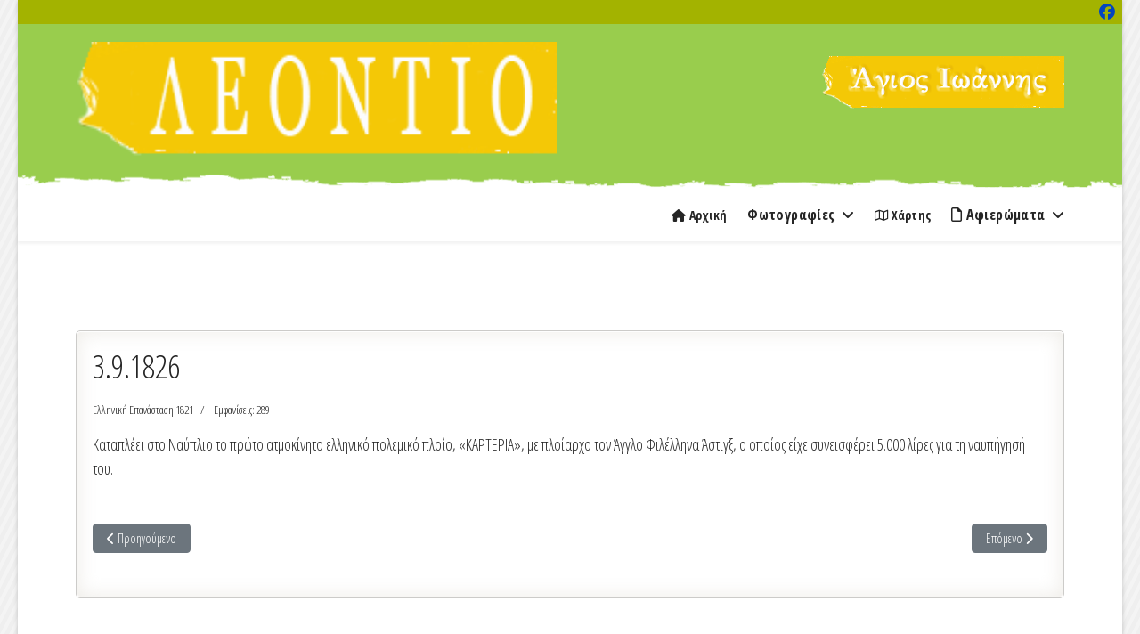

--- FILE ---
content_type: text/html; charset=utf-8
request_url: https://leontio.gr/afieromata/1821epanastasi/3-9-1826
body_size: 5687
content:

<!doctype html>
<html lang="el-gr" dir="ltr">
	<head>
		
		<meta name="viewport" content="width=device-width, initial-scale=1, shrink-to-fit=no">
		<meta charset="utf-8">
	<meta name="author" content="admin">
	<meta name="generator" content="Helix Ultimate - The Most Popular Joomla! Template Framework.">
	<title>3.9.1826</title>
	<link href="/images/leomobile.png" rel="icon" type="image/vnd.microsoft.icon">
<link href="/media/vendor/joomla-custom-elements/css/joomla-alert.min.css?0.2.0" rel="stylesheet">
	<link href="//fonts.googleapis.com/css?family=Open Sans Condensed:100,100i,200,200i,300,300i,400,400i,500,500i,600,600i,700,700i,800,800i,900,900i&amp;subset=greek-ext&amp;display=swap" rel="stylesheet" media="none" onload="media=&quot;all&quot;">
	<link href="/templates/shaper_helixultimate/css/bootstrap.min.css" rel="stylesheet">
	<link href="/plugins/system/helixultimate/assets/css/system-j4.min.css" rel="stylesheet">
	<link href="/media/system/css/joomla-fontawesome.min.css?e6314d" rel="stylesheet">
	<link href="/templates/shaper_helixultimate/css/template.css" rel="stylesheet">
	<link href="/templates/shaper_helixultimate/css/presets/default.css" rel="stylesheet">
	<link href="/templates/shaper_helixultimate/css/custom.css" rel="stylesheet">
	<link href="/components/com_sppagebuilder/assets/css/font-awesome-5.min.css?431006b7798dde30d7728c5df9bb0948" rel="stylesheet">
	<link href="/components/com_sppagebuilder/assets/css/font-awesome-v4-shims.css?431006b7798dde30d7728c5df9bb0948" rel="stylesheet">
	<link href="/components/com_sppagebuilder/assets/css/animate.min.css?431006b7798dde30d7728c5df9bb0948" rel="stylesheet">
	<link href="/components/com_sppagebuilder/assets/css/sppagebuilder.css?431006b7798dde30d7728c5df9bb0948" rel="stylesheet">
	<style>body.site {background-image: url(/images/sitebg.png);background-repeat: repeat;background-size: inherit;background-attachment: fixed;background-position: 0 0;}</style>
	<style>body{font-family: 'Open Sans Condensed', sans-serif;font-size: 18px;font-weight: 400;text-decoration: none;}
</style>
	<style>.logo-image {height:134px;}.logo-image-phone {height:134px;}</style>
	<style>@media(max-width: 992px) {.logo-image {height: 36px;}.logo-image-phone {height: 36px;}}</style>
	<style>@media(max-width: 576px) {.logo-image {height: 36px;}.logo-image-phone {height: 36px;}}</style>
	<style>#sp-time{ background-color:#A3B300;color:#FFFFFF;padding:0px 0px 0px 1%; }</style>
	<style>#sp-top{ background-image:url("/images/greenbodybg.png");background-repeat:no-repeat;background-size:cover;background-attachment:scroll;background-position:50% 0;padding:20px 0px 30px 0px;margin:0px; }</style>
	<style>#sp-footer{ background-color:#99CD4D;color:#FFFFFF; }</style>
	<style>#sp-footer a{color:#E3DFDF;}</style>
	<style>#sp-footer a:hover{color:#FFFFFF;}</style>
	<style>@media(min-width: 1400px) {.sppb-row-container { max-width: 1320px; }}</style>
<script src="/media/vendor/jquery/js/jquery.min.js?3.7.1"></script>
	<script src="/media/legacy/js/jquery-noconflict.min.js?504da4"></script>
	<script type="application/json" class="joomla-script-options new">{"data":{"breakpoints":{"tablet":991,"mobile":480},"header":{"stickyOffset":"100"}},"joomla.jtext":{"ERROR":"Σφάλμα","MESSAGE":"Μήνυμα","NOTICE":"Ειδοποίηση","WARNING":"Προειδοποίηση","JCLOSE":"Κλείσιμο","JOK":"ΟK","JOPEN":"Ανοιχτό"},"system.paths":{"root":"","rootFull":"https://leontio.gr/","base":"","baseFull":"https://leontio.gr/"},"csrf.token":"96fadbae1ff90b4a37ee32c08cc7d6ad"}</script>
	<script src="/media/system/js/core.min.js?2cb912"></script>
	<script src="/media/vendor/bootstrap/js/alert.min.js?5.3.3" type="module"></script>
	<script src="/media/vendor/bootstrap/js/button.min.js?5.3.3" type="module"></script>
	<script src="/media/vendor/bootstrap/js/carousel.min.js?5.3.3" type="module"></script>
	<script src="/media/vendor/bootstrap/js/collapse.min.js?5.3.3" type="module"></script>
	<script src="/media/vendor/bootstrap/js/dropdown.min.js?5.3.3" type="module"></script>
	<script src="/media/vendor/bootstrap/js/modal.min.js?5.3.3" type="module"></script>
	<script src="/media/vendor/bootstrap/js/offcanvas.min.js?5.3.3" type="module"></script>
	<script src="/media/vendor/bootstrap/js/popover.min.js?5.3.3" type="module"></script>
	<script src="/media/vendor/bootstrap/js/scrollspy.min.js?5.3.3" type="module"></script>
	<script src="/media/vendor/bootstrap/js/tab.min.js?5.3.3" type="module"></script>
	<script src="/media/vendor/bootstrap/js/toast.min.js?5.3.3" type="module"></script>
	<script src="/media/system/js/showon.min.js?e51227" type="module"></script>
	<script src="/media/system/js/messages.min.js?9a4811" type="module"></script>
	<script src="/templates/shaper_helixultimate/js/main.js"></script>
	<script src="/components/com_sppagebuilder/assets/js/jquery.parallax.js?431006b7798dde30d7728c5df9bb0948"></script>
	<script src="/components/com_sppagebuilder/assets/js/sppagebuilder.js?431006b7798dde30d7728c5df9bb0948" defer></script>
	<script type="application/ld+json">{"@context":"https://schema.org","@graph":[{"@type":"Organization","@id":"https://leontio.gr/#/schema/Organization/base","name":"leontio.gr","url":"https://leontio.gr/"},{"@type":"WebSite","@id":"https://leontio.gr/#/schema/WebSite/base","url":"https://leontio.gr/","name":"leontio.gr","publisher":{"@id":"https://leontio.gr/#/schema/Organization/base"},"potentialAction":{"@type":"SearchAction","target":"https://leontio.gr/component/finder/search?q={search_term_string}&amp;Itemid=101","query-input":"required name=search_term_string"}},{"@type":"WebPage","@id":"https://leontio.gr/#/schema/WebPage/base","url":"https://leontio.gr/afieromata/1821epanastasi/3-9-1826","name":"3.9.1826","isPartOf":{"@id":"https://leontio.gr/#/schema/WebSite/base"},"about":{"@id":"https://leontio.gr/#/schema/Organization/base"},"inLanguage":"el-GR","breadcrumb":{"@id":"https://leontio.gr/#/schema/BreadcrumbList/17"}},{"@type":"Article","@id":"https://leontio.gr/#/schema/com_content/article/354","name":"3.9.1826","headline":"3.9.1826","inLanguage":"el-GR","articleSection":"Ελληνική Επανάσταση 1821","interactionStatistic":{"@type":"InteractionCounter","userInteractionCount":289},"isPartOf":{"@id":"https://leontio.gr/#/schema/WebPage/base"}}]}</script>
	<script>template="shaper_helixultimate";</script>
	<script>
				document.addEventListener("DOMContentLoaded", () =>{
					window.htmlAddContent = window?.htmlAddContent || "";
					if (window.htmlAddContent) {
        				document.body.insertAdjacentHTML("beforeend", window.htmlAddContent);
					}
				});
			</script>
			</head>
	<body class="site helix-ultimate hu com_content com-content view-article layout-default task-none itemid-246 el-gr ltr sticky-header layout-boxed offcanvas-init offcanvs-position-right">

		
		
		<div class="body-wrapper">
			<div class="body-innerwrapper">
								
<section id="sp-time" >

				
	
<div class="row">
	<div id="sp-top2" class="col-11 col-lg-12 "><div class="sp-column  float-end pe-2"><ul class="social-icons"><li class="social-icon-facebook"><a target="_blank" rel="noopener noreferrer" href="https://www.facebook.com/LeontioAchaias/" aria-label="Facebook"><span class="fab fa-facebook" aria-hidden="true"></span></a></li></ul></div></div></div>
				
	</section>

<section id="sp-top" >

						<div class="container">
				<div class="container-inner">
			
	
<div class="row">
	<div id="sp-logo" class="col-lg-6 "><div class="sp-column "><div class="logo"><a href="/">
				<img class='logo-image  d-none d-lg-inline-block'
					srcset='https://leontio.gr/images/logo.png 1x, https://leontio.gr/images/leomobile.png 2x'
					src='https://leontio.gr/images/logo.png'
					height='134px'
					alt='leontio.gr'
				/>
				<img class="logo-image-phone d-inline-block d-lg-none" src="https://leontio.gr/images/leomobile.png" alt="leontio.gr" /></a></div></div></div><div id="sp-myportolali" class="col-lg-6 "><div class="sp-column "><div class="sp-module "><div class="sp-module-content">
<div id="mod-custom121" class="mod-custom custom">
    <p><a title="Άγιος Ιωάννης - Λεόντιο Αχαΐας" href="https://www.facebook.com/groups/1612675115763570" target="_blank" rel="noopener"><img style="float: right;" src="/images/portokali.png" /></a></p></div>
</div></div></div></div></div>
							</div>
			</div>
			
	</section>

<header id="sp-header" >

						<div class="container">
				<div class="container-inner">
			
	
<div class="row">
	<div id="sp-menu" class="col-lg-12 "><div class="sp-column  d-flex align-items-center justify-content-end"><nav class="sp-megamenu-wrapper d-flex" role="navigation"><a id="offcanvas-toggler" aria-label="Menu" class="offcanvas-toggler-right d-flex d-lg-none" href="#"><div class="burger-icon" aria-hidden="true"><span></span><span></span><span></span></div></a><ul class="sp-megamenu-parent menu-animation-fade-up d-none d-lg-block"><li class="sp-menu-item"><a   href="/"  ><span class="fas fa-home"></span> Αρχική</a></li><li class="sp-menu-item"></li><li class="sp-menu-item"></li><li class="sp-menu-item"></li><li class="sp-menu-item"></li><li class="sp-menu-item"></li><li class="sp-menu-item"></li><li class="sp-menu-item sp-has-child"><span  class=" sp-menu-separator"  >Φωτογραφίες</span><div class="sp-dropdown sp-dropdown-main sp-menu-right" style="width: 240px;"><div class="sp-dropdown-inner"><ul class="sp-dropdown-items"><li class="sp-menu-item"><a   href="/fotografies/to-chorio"  >To χωριό</a></li><li class="sp-menu-item"><a   href="/fotografies/h-zoe"  >H Zωή</a></li><li class="sp-menu-item"><a   href="/fotografies/petra-xylo"  >Πέτρα &amp; Ξύλο</a></li><li class="sp-menu-item"><a   href="/fotografies/sidera"  >Σίδερα</a></li><li class="sp-menu-item"><a   href="/fotografies/e-diadrome"  >Η διαδρομή</a></li><li class="sp-menu-item"><a   href="/fotografies/lapanagoi"  >Λαπαναγοί</a></li></ul></div></div></li><li class="sp-menu-item"><a   href="/xartis"  ><span class="far fa-map"></span> Χάρτης</a></li><li class="sp-menu-item sp-has-child active"><span  class=" sp-menu-separator"  ><span class="far fa-file"></span> Αφιερώματα</span><div class="sp-dropdown sp-dropdown-main sp-menu-right" style="width: 240px;"><div class="sp-dropdown-inner"><ul class="sp-dropdown-items"><li class="sp-menu-item"><a   href="/afieromata/paradosi"  >Λαογραφία</a></li><li class="sp-menu-item"><a   href="/afieromata/ta-marmara-sou"  >Τα μάρμαρά σου</a></li><li class="sp-menu-item"><a   href="/afieromata/epanastase-1821"  >Επανάσταση 1821</a></li><li class="sp-menu-item current-item active"></li></ul></div></div></li></ul></nav></div></div></div>
							</div>
			</div>
			
	</header>

<section id="sp-title" >

				
	
<div class="row">
	<div id="sp-title" class="col-lg-12 "><div class="sp-column "></div></div></div>
				
	</section>

<section id="sp-main-body" >

										<div class="container">
					<div class="container-inner">
						
	
<div class="row">
	
<main id="sp-component" class="col-lg-12 ">
	<div class="sp-column ">
		<div id="system-message-container" aria-live="polite">
	</div>


		
		<div class="article-details " itemscope itemtype="https://schema.org/Article">
	<meta itemprop="inLanguage" content="el-GR">
	
	
					
		
		
		<div class="article-header">
					<h1 itemprop="headline">
				3.9.1826			</h1>
									</div>
		<div class="article-can-edit d-flex flex-wrap justify-content-between">
				</div>
				<div class="article-info">

	
		
		
					<span class="category-name" title="Κατηγορία: Ελληνική Επανάσταση 1821">
			<a href="/afieromata/1821epanastasi">Ελληνική Επανάσταση 1821</a>
	</span>
		
		
		
		
	
			
		
					<span class="hits">
	<meta itemprop="interactionCount" content="UserPageVisits:289">
	Εμφανίσεις: 289</span>
				
			</div>
		
		
			
		
		
	
	<div itemprop="articleBody">
		<p>Καταπλέει στο Ναύπλιο το πρώτο ατμοκίνητο ελληνικό πολεμικό πλοίο, «ΚΑΡΤΕΡΙΑ», με πλοίαρχο τον Άγγλο Φιλέλληνα Άστιγξ, ο οποίος είχε συνεισφέρει 5.000 λίρες για τη ναυπήγησή του.</p> 	</div>

	
	
	
			
		
	

	
<nav class="pagenavigation" aria-label="Πλοήγηση σελίδας">
    <span class="pagination ms-0">
                <a class="btn btn-sm btn-secondary previous" href="/afieromata/1821epanastasi/1-10-1826" rel="prev">
            <span class="visually-hidden">
                Προηγούμενο άρθρο: 1.10.1826            </span>
            <span class="icon-chevron-left" aria-hidden="true"></span> <span aria-hidden="true">Προηγούμενο</span>            </a>
                    <a class="btn btn-sm btn-secondary next" href="/afieromata/1821epanastasi/30-8-1826" rel="next">
            <span class="visually-hidden">
                Επόμενο άρθρο: 30.8.1826            </span>
            <span aria-hidden="true">Επόμενο</span> <span class="icon-chevron-right" aria-hidden="true"></span>            </a>
        </span>
</nav>
	
				</div>



			</div>
</main>
</div>
											</div>
				</div>
						
	</section>

<footer id="sp-footer" >

						<div class="container">
				<div class="container-inner">
			
	
<div class="row">
	<div id="sp-footer1" class="col-lg-12 "><div class="sp-column "><span class="sp-copyright"><div style="font-size: 18px; text-align: center;">2008 - © 2026 leontio.gr 
<p>mail: info@leontio.gr - Επιμέλεια περιεχομένου ιστοσελίδας: Ελένη Σολωμού</p></div>
<div style="font-size: 18px; text-align: center;"><strong><a href="http://arithmos.gr/" target="_blank" rel="noopener noreferrer">ARITHMOS.GR</a></strong> - With <i class="fa fa-heart" style="color: red;"><span style="display: none;">none&nbsp;</span></i> <i class="fa fa-plus" style="color: white;"><span style="display: none;">none </span></i> <i class="fa fa-joomla" style="color: red;"><span style="display: none;">none </span></i> From GREECE - Thank you for visiting.</div></span></div></div></div>
							</div>
			</div>
			
	</footer>
			</div>
		</div>

		<!-- Off Canvas Menu -->
		<div class="offcanvas-overlay"></div>
		<!-- Rendering the offcanvas style -->
		<!-- If canvas style selected then render the style -->
		<!-- otherwise (for old templates) attach the offcanvas module position -->
					<div class="offcanvas-menu">
	<div class="d-flex align-items-center p-3 pt-4">
				<a href="#" class="close-offcanvas" aria-label="Close Off-canvas">
			<div class="burger-icon">
				<span></span>
				<span></span>
				<span></span>
			</div>
		</a>
	</div>
	
	<div class="offcanvas-inner">
		<div class="d-flex header-modules mb-3">
			
					</div>
		
					<div class="sp-module "><div class="sp-module-content"><ul class="menu">
<li class="item-101 default"><a href="/" >Αρχική</a></li><li class="item-139 menu-divider menu-deeper menu-parent"><span class="menu-separator ">Φωτογραφίες<span class="menu-toggler"></span></span>
<ul class="menu-child"><li class="item-112"><a href="/fotografies/to-chorio" >To χωριό</a></li><li class="item-113"><a href="/fotografies/h-zoe" >H Zωή</a></li><li class="item-114"><a href="/fotografies/petra-xylo" >Πέτρα &amp; Ξύλο</a></li><li class="item-115"><a href="/fotografies/sidera" >Σίδερα</a></li><li class="item-116"><a href="/fotografies/e-diadrome" >Η διαδρομή</a></li><li class="item-117"><a href="/fotografies/lapanagoi" >Λαπαναγοί</a></li></ul></li><li class="item-140"><a href="/xartis" >Χάρτης</a></li><li class="item-138 active menu-divider menu-deeper menu-parent"><span class="menu-separator ">Αφιερώματα<span class="menu-toggler"></span></span>
<ul class="menu-child"><li class="item-123"><a href="/afieromata/paradosi" >Λαογραφία</a></li><li class="item-137"><a href="/afieromata/ta-marmara-sou" >Τα μάρμαρά σου</a></li><li class="item-245"><a href="/afieromata/epanastase-1821" >Επανάσταση 1821</a></li></ul></li></ul>
</div></div>
		
		
		
		
				
		<!-- custom module position -->
		
	</div>
</div>				

		<!-- Google tag (gtag.js) -->
<script async src="https://www.googletagmanager.com/gtag/js?id=G-X2KBNCS67G"></script>
<script>
  window.dataLayer = window.dataLayer || [];
  function gtag(){dataLayer.push(arguments);}
  gtag('js', new Date());

  gtag('config', 'G-X2KBNCS67G');
</script>

		

		<!-- Go to top -->
					<a href="#" class="sp-scroll-up" aria-label="Scroll Up"><span class="fas fa-angle-up" aria-hidden="true"></span></a>
					</body>
</html>

--- FILE ---
content_type: text/css
request_url: https://leontio.gr/templates/shaper_helixultimate/css/custom.css
body_size: 626
content:
/* ARTICLE IMAGE */

.article-details .article-full-image img {
  margin: 0 auto;
  display: block;
}








.mod-randomimage.random-image img
{margin: 0 auto;}

.poiisi .col-lg-6
{margin-bottom: 22px;}

.mines .col-lg-6
{margin-bottom: 22px;}

.lao .col-lg-6
{margin-bottom: 22px;}

.par .col-lg-6
{margin-bottom: 22px;}

#sp-header {
  background: #ffffff none repeat scroll 0 0;
      box-shadow: 0 3px 3px rgba(0, 0, 0, 0.05);
}

.sp-megamenu-parent > li > a {
 
  font-weight: 600;
  letter-spacing: 0.1px;
  line-height: 50px;
  padding: 0 8px;
  text-transform: none;
}

.sp-megamenu-parent > li.active > a {
font-size: 16px;
  font-weight: 600;
  letter-spacing: 0.3px;
  line-height: 50px;
  padding: 0 8px;
  text-transform: none;
}

.sp-megamenu-parent .sp-dropdown li.sp-menu-item > a, 
.sp-megamenu-parent .sp-dropdown li.sp-menu-item span:not(.sp-menu-badge) {
  font-size: 16px;
  line-height: 1;
  display: inline-block;
  padding: 10px 0;
  cursor: pointer;
font-weight: 600;
letter-spacing: 0.3px;
}
.sp-megamenu-parent > li > span
 {
  display: inline-block;
  padding: 0 15px;
  line-height: 60px;
  font-size: 16px;
  margin: 0;
font-weight: 600;
letter-spacing: 0.4px;
}

.article-list .article {
  box-shadow: 0 0 1px 1px #fff inset, 0 0 20px 3px rgba(230, 226, 220, 0.6) inset;
border: 1px solid #cccbc9;
height: 100%;
}

.article-details 
{
background: #fff none repeat scroll 0 0;
border: 1px solid #cccbc9;
border-radius: 5px;
box-shadow: 0 0 1px 1px #fff inset, 0 0 20px 3px rgba(230, 226, 220, 0.6) inset;

padding: 18px;
}

.oeo {
  background: #fff none repeat scroll 0 0;
  border: 1px solid #cccbc9;
  border-radius: 5px;
  box-shadow: 0 0 1px 1px #fff inset, 0 0 20px 3px rgba(230, 226, 220, 0.6) inset;
   padding: 18px;
}

/* PAGE TITLE */

#sp-title {
	position: relative;
	overflow: hidden;
}

#sp-title .sp-module {
	position: relative;
	z-index: 5;
}

.sp-page-title {
background-size: cover;
opacity: 1;
padding: 100px 0px;
text-align: center;
position: relative;
background: rgba(30, 30, 34, .5);
}

.sp-page-title:before {
position: absolute;
top: 0;
left: 0;
height: 100%;
width: 100%;
content: "";
background: rgba(30, 30, 34, .5);
z-index: 1;
}

.sp-page-title .container {
    position: relative;
    z-index: 2;
}

.sp-page-title .sp-page-title-heading {
font-size: 60px;
color: #ffffff;
line-height: 71px;
font-weight: 700;
}

.breadcrumb {
	justify-content: center;
}

.sp-page-title .breadcrumb > li > a {
	color: #ffffff;
	font-size: 14px;
	font-weight: 700;
	letter-spacing: .1em;
	text-transform: uppercase;
}

.breadcrumb-item + .breadcrumb-item {
	padding-left: .8rem;
}

.breadcrumb-item + .breadcrumb-item::before {
	padding-right: .8rem;
}

.sp-page-title .breadcrumb > li > a:hover {
	color: var(--maincolor);
}

.sp-page-title .breadcrumb > .active {
	font-size: 14px;
	font-weight: 700;
	text-transform: uppercase;
	transition: all 500ms ease;
	color: #fff;
}



#sp-right .sp-module.oeo
{ 
  border: 1px solid #cccbc9;
}

.sp-module-content-bottom
{margin: 10px 0px;}

/********************
TAGS
************************/

.tagspopular ul
{padding-left: 0;
text-align: center;
}

.tagspopular li {
text-shadow: 0 1px 1px rgba(255, 255, 255, 0.3);
    display: inline-block;
    font-weight: 600;
    margin: 0px 5px 5px 5px;
    padding: 1px 15px 5px 15px;
    background-color: #937F6E;
    border-radius: 5px;
}

.sp-module .tagspopular ul > li > a {
letter-spacing: 2px;
    color: #ffffff;
}


.list-group-item.list-group-item-action img
{margin: 0 auto;}



.list-group-item.list-group-item-action
{border-top-width: 1px;
border-top-left-radius: inherit;
border-top-right-radius: inherit;

}

.list-group-item.list-group-item-action p
{margin: 15px 0px 10px 0px;}

.mod-tagspopular.tagspopular
{
text-align: center;
}